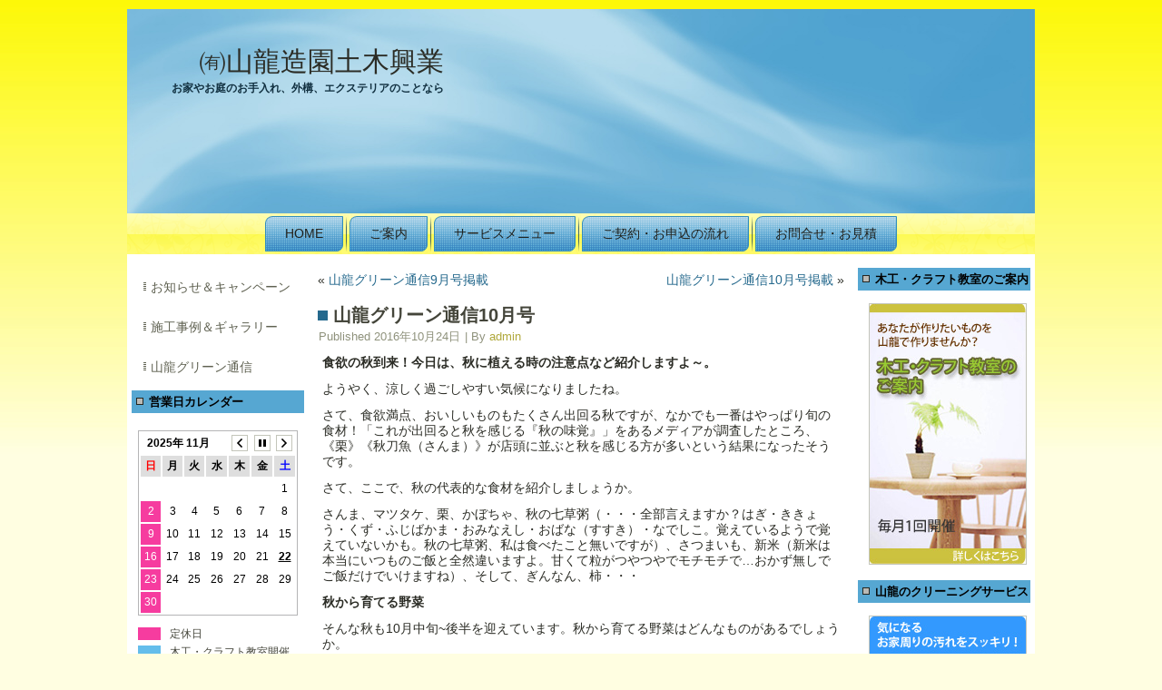

--- FILE ---
content_type: text/html; charset=UTF-8
request_url: https://yamaryu.biz/?p=792
body_size: 8378
content:
<!DOCTYPE html PUBLIC "-//W3C//DTD XHTML 1.0 Transitional//EN" "http://www.w3.org/TR/xhtml1/DTD/xhtml1-transitional.dtd">
<html xmlns="http://www.w3.org/1999/xhtml" lang="ja">
<head profile="http://gmpg.org/xfn/11">
<meta http-equiv="Content-Type" content="text/html; charset=UTF-8" />
<title>山龍グリーン通信10月号 | ㈲山龍造園土木興業</title>
<link rel="stylesheet" href="https://yamaryu.biz/wp-content/themes/yamaryu2014_img5/style.css" type="text/css" media="all" />
<!--[if IE 6]><link rel="stylesheet" href="https://yamaryu.biz/wp-content/themes/yamaryu2014_img5/style.ie6.css" type="text/css" media="all" /><![endif]-->
<!--[if IE 7]><link rel="stylesheet" href="https://yamaryu.biz/wp-content/themes/yamaryu2014_img5/style.ie7.css" type="text/css" media="all" /><![endif]-->
<link rel="pingback" href="https://yamaryu.biz/xmlrpc.php" />

<!-- MapPress Easy Google Maps Version:2.90.2 (https://www.mappresspro.com) -->
<meta name='robots' content='max-image-preview:large' />
<link rel='dns-prefetch' href='//s.w.org' />
<link rel="alternate" type="application/rss+xml" title="㈲山龍造園土木興業 &raquo; フィード" href="https://yamaryu.biz/?feed=rss2" />
<link rel="alternate" type="application/rss+xml" title="㈲山龍造園土木興業 &raquo; コメントフィード" href="https://yamaryu.biz/?feed=comments-rss2" />
<script type="text/javascript">
window._wpemojiSettings = {"baseUrl":"https:\/\/s.w.org\/images\/core\/emoji\/14.0.0\/72x72\/","ext":".png","svgUrl":"https:\/\/s.w.org\/images\/core\/emoji\/14.0.0\/svg\/","svgExt":".svg","source":{"concatemoji":"https:\/\/yamaryu.biz\/wp-includes\/js\/wp-emoji-release.min.js?ver=6.0.11"}};
/*! This file is auto-generated */
!function(e,a,t){var n,r,o,i=a.createElement("canvas"),p=i.getContext&&i.getContext("2d");function s(e,t){var a=String.fromCharCode,e=(p.clearRect(0,0,i.width,i.height),p.fillText(a.apply(this,e),0,0),i.toDataURL());return p.clearRect(0,0,i.width,i.height),p.fillText(a.apply(this,t),0,0),e===i.toDataURL()}function c(e){var t=a.createElement("script");t.src=e,t.defer=t.type="text/javascript",a.getElementsByTagName("head")[0].appendChild(t)}for(o=Array("flag","emoji"),t.supports={everything:!0,everythingExceptFlag:!0},r=0;r<o.length;r++)t.supports[o[r]]=function(e){if(!p||!p.fillText)return!1;switch(p.textBaseline="top",p.font="600 32px Arial",e){case"flag":return s([127987,65039,8205,9895,65039],[127987,65039,8203,9895,65039])?!1:!s([55356,56826,55356,56819],[55356,56826,8203,55356,56819])&&!s([55356,57332,56128,56423,56128,56418,56128,56421,56128,56430,56128,56423,56128,56447],[55356,57332,8203,56128,56423,8203,56128,56418,8203,56128,56421,8203,56128,56430,8203,56128,56423,8203,56128,56447]);case"emoji":return!s([129777,127995,8205,129778,127999],[129777,127995,8203,129778,127999])}return!1}(o[r]),t.supports.everything=t.supports.everything&&t.supports[o[r]],"flag"!==o[r]&&(t.supports.everythingExceptFlag=t.supports.everythingExceptFlag&&t.supports[o[r]]);t.supports.everythingExceptFlag=t.supports.everythingExceptFlag&&!t.supports.flag,t.DOMReady=!1,t.readyCallback=function(){t.DOMReady=!0},t.supports.everything||(n=function(){t.readyCallback()},a.addEventListener?(a.addEventListener("DOMContentLoaded",n,!1),e.addEventListener("load",n,!1)):(e.attachEvent("onload",n),a.attachEvent("onreadystatechange",function(){"complete"===a.readyState&&t.readyCallback()})),(e=t.source||{}).concatemoji?c(e.concatemoji):e.wpemoji&&e.twemoji&&(c(e.twemoji),c(e.wpemoji)))}(window,document,window._wpemojiSettings);
</script>
<style type="text/css">
img.wp-smiley,
img.emoji {
	display: inline !important;
	border: none !important;
	box-shadow: none !important;
	height: 1em !important;
	width: 1em !important;
	margin: 0 0.07em !important;
	vertical-align: -0.1em !important;
	background: none !important;
	padding: 0 !important;
}
</style>
	<link rel='stylesheet' id='wp-block-library-css'  href='https://yamaryu.biz/wp-includes/css/dist/block-library/style.min.css?ver=6.0.11' type='text/css' media='all' />
<link rel='stylesheet' id='mappress-leaflet-css'  href='https://yamaryu.biz/wp-content/plugins/mappress-google-maps-for-wordpress/lib/leaflet/leaflet.css?ver=1.7.1' type='text/css' media='all' />
<link rel='stylesheet' id='mappress-css'  href='https://yamaryu.biz/wp-content/plugins/mappress-google-maps-for-wordpress/css/mappress.css?ver=2.90.2' type='text/css' media='all' />
<style id='global-styles-inline-css' type='text/css'>
body{--wp--preset--color--black: #000000;--wp--preset--color--cyan-bluish-gray: #abb8c3;--wp--preset--color--white: #ffffff;--wp--preset--color--pale-pink: #f78da7;--wp--preset--color--vivid-red: #cf2e2e;--wp--preset--color--luminous-vivid-orange: #ff6900;--wp--preset--color--luminous-vivid-amber: #fcb900;--wp--preset--color--light-green-cyan: #7bdcb5;--wp--preset--color--vivid-green-cyan: #00d084;--wp--preset--color--pale-cyan-blue: #8ed1fc;--wp--preset--color--vivid-cyan-blue: #0693e3;--wp--preset--color--vivid-purple: #9b51e0;--wp--preset--gradient--vivid-cyan-blue-to-vivid-purple: linear-gradient(135deg,rgba(6,147,227,1) 0%,rgb(155,81,224) 100%);--wp--preset--gradient--light-green-cyan-to-vivid-green-cyan: linear-gradient(135deg,rgb(122,220,180) 0%,rgb(0,208,130) 100%);--wp--preset--gradient--luminous-vivid-amber-to-luminous-vivid-orange: linear-gradient(135deg,rgba(252,185,0,1) 0%,rgba(255,105,0,1) 100%);--wp--preset--gradient--luminous-vivid-orange-to-vivid-red: linear-gradient(135deg,rgba(255,105,0,1) 0%,rgb(207,46,46) 100%);--wp--preset--gradient--very-light-gray-to-cyan-bluish-gray: linear-gradient(135deg,rgb(238,238,238) 0%,rgb(169,184,195) 100%);--wp--preset--gradient--cool-to-warm-spectrum: linear-gradient(135deg,rgb(74,234,220) 0%,rgb(151,120,209) 20%,rgb(207,42,186) 40%,rgb(238,44,130) 60%,rgb(251,105,98) 80%,rgb(254,248,76) 100%);--wp--preset--gradient--blush-light-purple: linear-gradient(135deg,rgb(255,206,236) 0%,rgb(152,150,240) 100%);--wp--preset--gradient--blush-bordeaux: linear-gradient(135deg,rgb(254,205,165) 0%,rgb(254,45,45) 50%,rgb(107,0,62) 100%);--wp--preset--gradient--luminous-dusk: linear-gradient(135deg,rgb(255,203,112) 0%,rgb(199,81,192) 50%,rgb(65,88,208) 100%);--wp--preset--gradient--pale-ocean: linear-gradient(135deg,rgb(255,245,203) 0%,rgb(182,227,212) 50%,rgb(51,167,181) 100%);--wp--preset--gradient--electric-grass: linear-gradient(135deg,rgb(202,248,128) 0%,rgb(113,206,126) 100%);--wp--preset--gradient--midnight: linear-gradient(135deg,rgb(2,3,129) 0%,rgb(40,116,252) 100%);--wp--preset--duotone--dark-grayscale: url('#wp-duotone-dark-grayscale');--wp--preset--duotone--grayscale: url('#wp-duotone-grayscale');--wp--preset--duotone--purple-yellow: url('#wp-duotone-purple-yellow');--wp--preset--duotone--blue-red: url('#wp-duotone-blue-red');--wp--preset--duotone--midnight: url('#wp-duotone-midnight');--wp--preset--duotone--magenta-yellow: url('#wp-duotone-magenta-yellow');--wp--preset--duotone--purple-green: url('#wp-duotone-purple-green');--wp--preset--duotone--blue-orange: url('#wp-duotone-blue-orange');--wp--preset--font-size--small: 13px;--wp--preset--font-size--medium: 20px;--wp--preset--font-size--large: 36px;--wp--preset--font-size--x-large: 42px;}.has-black-color{color: var(--wp--preset--color--black) !important;}.has-cyan-bluish-gray-color{color: var(--wp--preset--color--cyan-bluish-gray) !important;}.has-white-color{color: var(--wp--preset--color--white) !important;}.has-pale-pink-color{color: var(--wp--preset--color--pale-pink) !important;}.has-vivid-red-color{color: var(--wp--preset--color--vivid-red) !important;}.has-luminous-vivid-orange-color{color: var(--wp--preset--color--luminous-vivid-orange) !important;}.has-luminous-vivid-amber-color{color: var(--wp--preset--color--luminous-vivid-amber) !important;}.has-light-green-cyan-color{color: var(--wp--preset--color--light-green-cyan) !important;}.has-vivid-green-cyan-color{color: var(--wp--preset--color--vivid-green-cyan) !important;}.has-pale-cyan-blue-color{color: var(--wp--preset--color--pale-cyan-blue) !important;}.has-vivid-cyan-blue-color{color: var(--wp--preset--color--vivid-cyan-blue) !important;}.has-vivid-purple-color{color: var(--wp--preset--color--vivid-purple) !important;}.has-black-background-color{background-color: var(--wp--preset--color--black) !important;}.has-cyan-bluish-gray-background-color{background-color: var(--wp--preset--color--cyan-bluish-gray) !important;}.has-white-background-color{background-color: var(--wp--preset--color--white) !important;}.has-pale-pink-background-color{background-color: var(--wp--preset--color--pale-pink) !important;}.has-vivid-red-background-color{background-color: var(--wp--preset--color--vivid-red) !important;}.has-luminous-vivid-orange-background-color{background-color: var(--wp--preset--color--luminous-vivid-orange) !important;}.has-luminous-vivid-amber-background-color{background-color: var(--wp--preset--color--luminous-vivid-amber) !important;}.has-light-green-cyan-background-color{background-color: var(--wp--preset--color--light-green-cyan) !important;}.has-vivid-green-cyan-background-color{background-color: var(--wp--preset--color--vivid-green-cyan) !important;}.has-pale-cyan-blue-background-color{background-color: var(--wp--preset--color--pale-cyan-blue) !important;}.has-vivid-cyan-blue-background-color{background-color: var(--wp--preset--color--vivid-cyan-blue) !important;}.has-vivid-purple-background-color{background-color: var(--wp--preset--color--vivid-purple) !important;}.has-black-border-color{border-color: var(--wp--preset--color--black) !important;}.has-cyan-bluish-gray-border-color{border-color: var(--wp--preset--color--cyan-bluish-gray) !important;}.has-white-border-color{border-color: var(--wp--preset--color--white) !important;}.has-pale-pink-border-color{border-color: var(--wp--preset--color--pale-pink) !important;}.has-vivid-red-border-color{border-color: var(--wp--preset--color--vivid-red) !important;}.has-luminous-vivid-orange-border-color{border-color: var(--wp--preset--color--luminous-vivid-orange) !important;}.has-luminous-vivid-amber-border-color{border-color: var(--wp--preset--color--luminous-vivid-amber) !important;}.has-light-green-cyan-border-color{border-color: var(--wp--preset--color--light-green-cyan) !important;}.has-vivid-green-cyan-border-color{border-color: var(--wp--preset--color--vivid-green-cyan) !important;}.has-pale-cyan-blue-border-color{border-color: var(--wp--preset--color--pale-cyan-blue) !important;}.has-vivid-cyan-blue-border-color{border-color: var(--wp--preset--color--vivid-cyan-blue) !important;}.has-vivid-purple-border-color{border-color: var(--wp--preset--color--vivid-purple) !important;}.has-vivid-cyan-blue-to-vivid-purple-gradient-background{background: var(--wp--preset--gradient--vivid-cyan-blue-to-vivid-purple) !important;}.has-light-green-cyan-to-vivid-green-cyan-gradient-background{background: var(--wp--preset--gradient--light-green-cyan-to-vivid-green-cyan) !important;}.has-luminous-vivid-amber-to-luminous-vivid-orange-gradient-background{background: var(--wp--preset--gradient--luminous-vivid-amber-to-luminous-vivid-orange) !important;}.has-luminous-vivid-orange-to-vivid-red-gradient-background{background: var(--wp--preset--gradient--luminous-vivid-orange-to-vivid-red) !important;}.has-very-light-gray-to-cyan-bluish-gray-gradient-background{background: var(--wp--preset--gradient--very-light-gray-to-cyan-bluish-gray) !important;}.has-cool-to-warm-spectrum-gradient-background{background: var(--wp--preset--gradient--cool-to-warm-spectrum) !important;}.has-blush-light-purple-gradient-background{background: var(--wp--preset--gradient--blush-light-purple) !important;}.has-blush-bordeaux-gradient-background{background: var(--wp--preset--gradient--blush-bordeaux) !important;}.has-luminous-dusk-gradient-background{background: var(--wp--preset--gradient--luminous-dusk) !important;}.has-pale-ocean-gradient-background{background: var(--wp--preset--gradient--pale-ocean) !important;}.has-electric-grass-gradient-background{background: var(--wp--preset--gradient--electric-grass) !important;}.has-midnight-gradient-background{background: var(--wp--preset--gradient--midnight) !important;}.has-small-font-size{font-size: var(--wp--preset--font-size--small) !important;}.has-medium-font-size{font-size: var(--wp--preset--font-size--medium) !important;}.has-large-font-size{font-size: var(--wp--preset--font-size--large) !important;}.has-x-large-font-size{font-size: var(--wp--preset--font-size--x-large) !important;}
</style>
<link rel='stylesheet' id='biz-cal-style-css'  href='https://yamaryu.biz/wp-content/plugins/biz-calendar/biz-cal.css?ver=2.2.0' type='text/css' media='all' />
<link rel='stylesheet' id='contact-form-7-css'  href='https://yamaryu.biz/wp-content/plugins/contact-form-7/includes/css/styles.css?ver=5.6.1' type='text/css' media='all' />
<link rel='stylesheet' id='dashicons-css'  href='https://yamaryu.biz/wp-includes/css/dashicons.min.css?ver=6.0.11' type='text/css' media='all' />
<link rel='stylesheet' id='my-calendar-reset-css'  href='https://yamaryu.biz/wp-content/plugins/my-calendar/css/reset.css?ver=2.3.10' type='text/css' media='all' />
<link rel='stylesheet' id='my-calendar-style-css'  href='https://yamaryu.biz/wp-content/plugins/my-calendar/styles/my-calendar.css?ver=2.3.10' type='text/css' media='all' />
<link rel='stylesheet' id='jquery.lightbox.min.css-css'  href='https://yamaryu.biz/wp-content/plugins/wp-jquery-lightbox/styles/lightbox.min.css?ver=1.5.3' type='text/css' media='all' />
<link rel='stylesheet' id='jqlb-overrides-css'  href='https://yamaryu.biz/wp-content/plugins/wp-jquery-lightbox/styles/overrides.css?ver=1.5.3' type='text/css' media='all' />
<style id='jqlb-overrides-inline-css' type='text/css'>

		#outerImageContainer {
			box-shadow: 0 0 4px 2px rgba(0,0,0,.2);
		}
		#imageContainer{
			padding: 6px;
		}
		#imageDataContainer {
			box-shadow: ;
		}
		#prevArrow,
		#nextArrow{
			background-color: rgba(255,255,255,.7;
			color: #000000;
		}
</style>
<script type='text/javascript' src='https://yamaryu.biz/wp-includes/js/jquery/jquery.min.js?ver=3.6.0' id='jquery-core-js'></script>
<script type='text/javascript' src='https://yamaryu.biz/wp-includes/js/jquery/jquery-migrate.min.js?ver=3.3.2' id='jquery-migrate-js'></script>
<script type='text/javascript' id='biz-cal-script-js-extra'>
/* <![CDATA[ */
var bizcalOptions = {"holiday_title":"\u5b9a\u4f11\u65e5","sun":"on","holiday":"on","temp_holidays":"2013-01-02\r\n2013-01-03\r\n2014-08-13\r\n2014-08-14\r\n2014-08-15\r\n2014-08-16\r\n2014-08-17\r\n2015-01-10\r\n2015-01-24\r\n2015-12-29\r\n2015-12-30\r\n2015-12-31\r\n2016-01-01\r\n2016-01-02\r\n2016-01-03\r\n2016-01-04","temp_weekdays":"","eventday_title":"\u6728\u5de5\u30fb\u30af\u30e9\u30d5\u30c8\u6559\u5ba4\u958b\u50ac\u65e5","eventday_url":"","eventdays":"2014-09-13\r\n2014-09-27\r\n2014-10-11\r\n2014-10-25\r\n2014-11-08\r\n2014-11-22\r\n2014-12-13\r\n2015-02-14\r\n2015-02-28\r\n2015-01-10\r\n2015-01-24\r\n2015-03-14\r\n2015-03-28\r\n2015-04-11\r\n2015-04-25\r\n2015-05-09\r\n2015-05-23\r\n2015-06-13\r\n2015-06-27\r\n2015-07-11\r\n2015-07-25\r\n2015-10-10\r\n2015-11-14\r\n2015-12-12\r\n2016-02-13","month_limit":"\u5236\u9650\u306a\u3057","nextmonthlimit":"5","prevmonthlimit":"5","holiday_cache":[],"holiday_cache_date":"2018\/04","plugindir":"https:\/\/yamaryu.biz\/wp-content\/plugins\/biz-calendar\/","national_holiday":null};
/* ]]> */
</script>
<script type='text/javascript' src='https://yamaryu.biz/wp-content/plugins/biz-calendar/calendar.js?ver=2.2.0' id='biz-cal-script-js'></script>
<link rel="https://api.w.org/" href="https://yamaryu.biz/index.php?rest_route=/" /><link rel="alternate" type="application/json" href="https://yamaryu.biz/index.php?rest_route=/wp/v2/posts/792" /><link rel="EditURI" type="application/rsd+xml" title="RSD" href="https://yamaryu.biz/xmlrpc.php?rsd" />
<link rel="wlwmanifest" type="application/wlwmanifest+xml" href="https://yamaryu.biz/wp-includes/wlwmanifest.xml" /> 
<link rel="canonical" href="https://yamaryu.biz/?p=792" />
<link rel='shortlink' href='https://yamaryu.biz/?p=792' />
<link rel="alternate" type="application/json+oembed" href="https://yamaryu.biz/index.php?rest_route=%2Foembed%2F1.0%2Fembed&#038;url=https%3A%2F%2Fyamaryu.biz%2F%3Fp%3D792" />
<link rel="alternate" type="text/xml+oembed" href="https://yamaryu.biz/index.php?rest_route=%2Foembed%2F1.0%2Fembed&#038;url=https%3A%2F%2Fyamaryu.biz%2F%3Fp%3D792&#038;format=xml" />

<link rel="stylesheet" href="https://yamaryu.biz/wp-content/plugins/count-per-day/counter.css" type="text/css" />

<style type="text/css">
<!--
/* Styles by My Calendar - Joseph C Dolson https://www.joedolson.com/ */

.mc-main .mc_mc_category_slug_missing .event-title, .mc-main .mc_mc_category_slug_missing .event-title a { background: #81d742 !important; color: #000000 !important; }
.mc-main .mc_mc_category_slug_missing .event-title a:hover, .mc-main .mc_mc_category_slug_missing .event-title a:focus { background: #b4ff75 !important;}

-->
</style><style type="text/css">.recentcomments a{display:inline !important;padding:0 !important;margin:0 !important;}</style><script type="text/javascript" src="https://yamaryu.biz/wp-content/themes/yamaryu2014_img5/script.js"></script>
</head>
<body data-rsssl=1 class="post-template-default single single-post postid-792 single-format-standard">
<div id="art-main">
    <div class="cleared reset-box"></div>
    <div class="art-box art-sheet">
        <div class="art-box-body art-sheet-body">
            <div class="art-header">
                <div class="art-logo">
                                                                        <div class="art-logo-name"><a href="https://yamaryu.biz/">㈲山龍造園土木興業</a></div>
                                                                                                    <div class="art-logo-text">お家やお庭のお手入れ、外構、エクステリアのことなら</div>
                                                </div>
            </div>
            <div class="cleared reset-box"></div>
            <div class="art-bar art-nav">
                <div class="art-nav-outer">
            	<div class="art-nav-center">
            	
<ul class="art-hmenu menu-5">
	<li class="menu-item-21"><a title="HOME" href="https://yamaryu.biz/">HOME</a>
	</li>
	<li class="menu-item-23"><a title="ご案内" href="https://yamaryu.biz/?page_id=8">ご案内</a>
	</li>
	<li class="menu-item-25"><a title="サービスメニュー" href="https://yamaryu.biz/?page_id=10">サービスメニュー</a>
	<ul>
		<li class="menu-item-42"><a title="外構・エクステリア" href="https://yamaryu.biz/?page_id=37">外構・エクステリア</a>
		</li>
		<li class="menu-item-44"><a title="お庭の施工・植木・グリーン" href="https://yamaryu.biz/?page_id=33">お庭の施工・植木・グリーン</a>
		</li>
		<li class="menu-item-155"><a title="ポスト・表札・エクステリア用品・小物 取付" href="https://yamaryu.biz/?page_id=153">ポスト・表札・エクステリア用品・小物 取付</a>
		</li>
		<li class="menu-item-253"><a title="クリーニングサービスのご案内" href="https://yamaryu.biz/?page_id=223">クリーニングサービスのご案内</a>
		<ul>
			<li class="menu-item-254"><a title="クリーニングサービスお申込みフォーム" href="https://yamaryu.biz/?page_id=247">クリーニングサービスお申込みフォーム</a>
			</li>
		</ul>
		</li>
		<li class="menu-item-344"><a title="解体工事（住居・外溝部）" href="https://yamaryu.biz/?page_id=316">解体工事（住居・外溝部）</a>
		</li>
	</ul>
	</li>
	<li class="menu-item-58"><a title="ご契約・お申込の流れ" href="https://yamaryu.biz/?page_id=56">ご契約・お申込の流れ</a>
	</li>
	<li class="menu-item-22"><a title="お問合せ・お見積" href="https://yamaryu.biz/?page_id=16">お問合せ・お見積</a>
	</li>
</ul>
            	</div>
                </div>
            </div>
            <div class="cleared reset-box"></div>
<div class="art-layout-wrapper">
    <div class="art-content-layout">
        <div class="art-content-layout-row">
            <div class="art-layout-cell art-sidebar1">
              <div class="art-box art-vmenublock widget vmenu" id="vmenuwidget-3">
    <div class="art-box-body art-vmenublock-body"><div class="art-box art-vmenublockcontent">
    <div class="art-box-body art-vmenublockcontent-body">
<ul class="art-vmenu">
	<li class="menu-item-28"><a title="お知らせ＆キャンペーン" href="https://yamaryu.biz/?cat=2">お知らせ＆キャンペーン</a>
	</li>
	<li class="menu-item-30"><a title="施工事例＆ギャラリー" href="https://yamaryu.biz/?cat=4">施工事例＆ギャラリー</a>
	</li>
	<li class="menu-item-91"><a title="山龍グリーン通信" href="https://yamaryu.biz/?cat=8">山龍グリーン通信</a>
	</li>
</ul>
		<div class="cleared"></div>
    </div>
</div>		<div class="cleared"></div>
    </div>
</div><div class="art-box art-block widget widget_bizcalendar" id="bizcalendar-2">
    <div class="art-box-body art-block-body"><div class="art-bar art-blockheader">
    <div class="t">営業日カレンダー</div>
</div><div class="art-box art-blockcontent">
    <div class="art-box-body art-blockcontent-body"><div id='biz_calendar'></div>		<div class="cleared"></div>
    </div>
</div>		<div class="cleared"></div>
    </div>
</div><div class="art-box art-block widget widget_search" id="search-2">
    <div class="art-box-body art-block-body"><div class="art-bar art-blockheader">
    <div class="t">ページ内検索</div>
</div><div class="art-box art-blockcontent">
    <div class="art-box-body art-blockcontent-body"><form class="art-search" method="get" name="searchform" action="https://yamaryu.biz/">
  <div><input class="art-search-text" name="s" type="text" value="" /></div>
  <input class="art-search-button" type="submit" value="" />       
</form>		<div class="cleared"></div>
    </div>
</div>		<div class="cleared"></div>
    </div>
</div>              <div class="cleared"></div>
            </div>
            <div class="art-layout-cell art-content">
			


			<div class="art-box art-post">
	    <div class="art-box-body art-post-body">
	            <div class="art-post-inner art-article">
	            	                <div class="art-postcontent">
	                    <!-- article-content -->
	                    	<div class="navigation">
		<div class="alignleft">&laquo; <a href="https://yamaryu.biz/?p=788" title="山龍グリーン通信9月号掲載" rel="prev">山龍グリーン通信9月号掲載</a></div>
		<div class="alignright"><a href="https://yamaryu.biz/?p=795" title="山龍グリーン通信10月号掲載" rel="next">山龍グリーン通信10月号掲載</a> &raquo;</div>
	 </div>	                    <!-- /article-content -->
	                </div>
	                <div class="cleared"></div>
	                	            </div>
			<div class="cleared"></div>
	    </div>
	</div>
	
	<div class="art-box art-post post-792 post type-post status-publish format-standard hentry category-8" id="post-792">
	    <div class="art-box-body art-post-body">
	            <div class="art-post-inner art-article">
	            <h1 class="art-postheader"><span class="art-postheadericon">山龍グリーン通信10月号</span></h1><div class="art-postheadericons art-metadata-icons"><span class="art-postdateicon"><span class="date">Published</span> <span class="entry-date" title="1:11 PM">2016年10月24日</span></span> | <span class="art-postauthoricon"><span class="author">By</span> <span class="author vcard"><a class="url fn n" href="https://yamaryu.biz/?author=1" title="View all posts by admin">admin</a></span></span></div>	                <div class="art-postcontent">
	                    <!-- article-content -->
	                    <p><strong>食欲の秋到来！今日は、秋に植える時の注意点など紹介しますよ～。</strong></p>
<p>ようやく、涼しく過ごしやすい気候になりましたね。</p>
<p>さて、食欲満点、おいしいものもたくさん出回る秋ですが、なかでも一番はやっぱり旬の食材！「これが出回ると秋を感じる『秋の味覚』」をあるメディアが調査したところ、《栗》《秋刀魚（さんま）》が店頭に並ぶと秋を感じる方が多いという結果になったそうです。</p>
<p>さて、ここで、秋の代表的な食材を紹介しましょうか。</p>
<p>さんま、マツタケ、栗、かぼちゃ、秋の七草粥（・・・全部言えますか？はぎ・ききょう・くず・ふじばかま・おみなえし・おばな（すすき）・なでしこ。覚えているようで覚えていないかも。秋の七草粥、私は食べたこと無いですが）、さつまいも、新米（新米は本当にいつものご飯と全然違いますよ。甘くて粒がつやつやでモチモチで…おかず無しでご飯だけでいけますね）、そして、ぎんなん、柿・・・</p>
<p><strong>秋から育てる野菜</strong> </p>
<p>そんな秋も10月中旬~後半を迎えています。秋から育てる野菜はどんなものがあるでしょうか。</p>
<p>秋は朝と夜の気温の変化が激しい時期なので植えるタイミングを間違うとせっかく植えた野菜の苗が途中で枯れたり病気になってしまったりしてしまいます。</p>
<p>秋から育てる野菜の栽培は苗の選び方に注意が必要ですので、育てやすい種類の苗を選ぶようにしましょう。<br />特に初心者は種から植えるよりも苗を購入して育てるとうまく収穫出来ると思います。リーフレタス、ルッコラ、キャベツあたりから育ててみてはいかがでしょうか。</p>
<p>&nbsp;</p>
<p>実りの秋、食欲の秋・・・</p>
<p>四季の中でもとても過ごしやすい季節です、短いひと時ですが秋を満喫して下さいね。</p>
<p>さて、今夜は何を食べようかしら。</p>
<p>&nbsp;</p>
	                    <!-- /article-content -->
	                </div>
	                <div class="cleared"></div>
	                <div class="art-postfootericons art-metadata-icons"><span class="art-postcategoryicon"><span class="categories">Posted in</span> <a href="https://yamaryu.biz/?cat=8" rel="category">山龍グリーン通信</a></span></div>	            </div>
			<div class="cleared"></div>
	    </div>
	</div>
	
				<div class="art-content-layout">
    <div class="art-content-layout-row">
					<div class="art-layout-cell art-layout-cell-size1">
						
			<div class="art-box art-block widget widget_execphp" id="execphp-2">
    <div class="art-box-body art-block-body"><div class="art-box art-blockcontent">
    <div class="art-box-body art-blockcontent-body">			<div class="execphpwidget"><ul class="top_osusume">
</div>
				<div class="cleared"></div>
    </div>
</div>		<div class="cleared"></div>
    </div>
</div>				
				<div class="cleared"> </div>
			</div>
					
    </div>
</div>
	 
              <div class="cleared"></div>
            </div>
            <div class="art-layout-cell art-sidebar2">
              <div class="art-box art-block widget widget_text" id="text-3">
    <div class="art-box-body art-block-body"><div class="art-bar art-blockheader">
    <div class="t">木工・クラフト教室のご案内</div>
</div><div class="art-box art-blockcontent">
    <div class="art-box-body art-blockcontent-body">			<div class="textwidget"><center><a href=" https://yamaryu.biz/?page_id=113 "><img src="https://yamaryu.biz/wp-content/uploads/2014/07/craft2014_top1.jpg" alt="クラフト教室"></a></center></div>
				<div class="cleared"></div>
    </div>
</div>		<div class="cleared"></div>
    </div>
</div><div class="art-box art-block widget widget_text" id="text-4">
    <div class="art-box-body art-block-body"><div class="art-bar art-blockheader">
    <div class="t">山龍のクリーニングサービス</div>
</div><div class="art-box art-blockcontent">
    <div class="art-box-body art-blockcontent-body">			<div class="textwidget"><center><a href="https://yamaryu.biz/?page_id=223"><img src="https://yamaryu.biz/wp-content/uploads/2014/08/t_adv2-1.jpg" alt="クリーニング"></a></center></div>
				<div class="cleared"></div>
    </div>
</div>		<div class="cleared"></div>
    </div>
</div>              <div class="cleared"></div>
            </div>
        </div>
    </div>
</div>
<div class="cleared"></div>
        		<div class="cleared"></div>
        </div>
    </div>
    <div class="art-footer">
        <div class="art-footer-body">
        


            <div class="art-footer-center">
                <div class="art-footer-wrapper">
                    <div class="art-footer-text">
                        <a href="https://yamaryu.biz/?feed=rss2" class='art-rss-tag-icon' title="㈲山龍造園土木興業 RSS Feed"></a>
                        <p><a href="https://yamaryu.biz/?page_id=8">会社概要</a> | <a href="https://yamaryu.biz/?page_id=218">プライバシーポリシー</a> | <a href="https://yamaryu.biz/?page_id=16">お問合せ</a></p><p>〒2510002 神奈川県藤沢市大鋸<p>Copyright © 2024 有限会社 山龍造園土木興業. All Rights Reserved.</p>

<br>

<p><font size="-2" color="#FAFDFD"> 外溝・エクステリア・お庭、ポストや表札など住宅小物取付に関することは山龍へお気軽にご相談下さい！迅速な対応と納得の費用でご奉仕いたします。</p>

                        <div class="cleared"></div>
                        <p class="art-page-footer">Created by RiverRips.,co ltd</p>
                    </div>
                </div>
            </div>
            <div class="cleared"></div>
        </div>
    </div>
    <div class="cleared"></div>
</div>
    <div id="wp-footer">
	        <script type='text/javascript' src='https://yamaryu.biz/wp-includes/js/comment-reply.min.js?ver=6.0.11' id='comment-reply-js'></script>
<script type='text/javascript' src='https://yamaryu.biz/wp-includes/js/dist/vendor/regenerator-runtime.min.js?ver=0.13.9' id='regenerator-runtime-js'></script>
<script type='text/javascript' src='https://yamaryu.biz/wp-includes/js/dist/vendor/wp-polyfill.min.js?ver=3.15.0' id='wp-polyfill-js'></script>
<script type='text/javascript' id='contact-form-7-js-extra'>
/* <![CDATA[ */
var wpcf7 = {"api":{"root":"https:\/\/yamaryu.biz\/index.php?rest_route=\/","namespace":"contact-form-7\/v1"}};
/* ]]> */
</script>
<script type='text/javascript' src='https://yamaryu.biz/wp-content/plugins/contact-form-7/includes/js/index.js?ver=5.6.1' id='contact-form-7-js'></script>
<script type='text/javascript' src='https://yamaryu.biz/wp-content/plugins/wp-jquery-lightbox/jquery.touchwipe.min.js?ver=1.5.3' id='wp-jquery-lightbox-swipe-js'></script>
<script type='text/javascript' src='https://yamaryu.biz/wp-content/plugins/wp-jquery-lightbox/panzoom.min.js?ver=1.5.3' id='wp-jquery-lightbox-panzoom-js'></script>
<script type='text/javascript' id='wp-jquery-lightbox-js-extra'>
/* <![CDATA[ */
var JQLBSettings = {"showTitle":"1","useAltForTitle":"1","showCaption":"1","showNumbers":"1","fitToScreen":"0","resizeSpeed":"400","showDownload":"0","navbarOnTop":"0","marginSize":"0","mobileMarginSize":"10","slideshowSpeed":"4000","allowPinchZoom":"1","borderSize":"6","borderColor":"#fff","overlayColor":"#fff","overlayOpacity":"0.7","newNavStyle":"1","fixedNav":"1","showInfoBar":"0","prevLinkTitle":"\u524d\u306e\u753b\u50cf","nextLinkTitle":"\u6b21\u306e\u753b\u50cf","closeTitle":"\u30ae\u30e3\u30e9\u30ea\u30fc\u3092\u9589\u3058\u308b","image":"\u753b\u50cf ","of":"\u306e","download":"\u30c0\u30a6\u30f3\u30ed\u30fc\u30c9","pause":"(\u30b9\u30e9\u30a4\u30c9\u30b7\u30e7\u30fc\u3092\u4e00\u6642\u505c\u6b62\u3059\u308b)","play":"(\u30b9\u30e9\u30a4\u30c9\u30b7\u30e7\u30fc\u3092\u518d\u751f\u3059\u308b)"};
/* ]]> */
</script>
<script type='text/javascript' src='https://yamaryu.biz/wp-content/plugins/wp-jquery-lightbox/jquery.lightbox.js?ver=1763795015' id='wp-jquery-lightbox-js'></script>
<script type='text/javascript' id='mc.mcjs-js-extra'>
/* <![CDATA[ */
var my_calendar = {"grid":"true","list":"true","mini":"true","ajax":"false","newWindow":"New tab"};
/* ]]> */
</script>
<script type='text/javascript' src='https://yamaryu.biz/wp-content/plugins/my-calendar/js/mcjs.min.js?ver=2.3.10' id='mc.mcjs-js'></script>
	        <!-- 73 queries. 1.114 seconds. -->
    </div>
</body>
</html>

